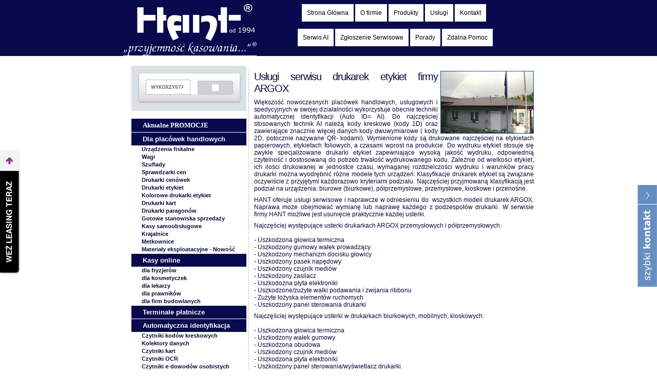

--- FILE ---
content_type: text/html
request_url: https://www.hant.pl/uslugi-serwisu-drukarek-etykiet-argox.html
body_size: 11230
content:
<!DOCTYPE html PUBLIC "-//W3C//DTD XHTML 1.0 Transitional//EN" "http://www.w3.org/TR/xhtml1/DTD/xhtml1-transitional.dtd">
<html xmlns="https://www.w3.org/1999/xhtml">
<link rel="Shortcut icon" href="https://www.hant.pl/foto/hant.ico" />
<head>
<meta name="google-site-verification" content="kvLwInCrJe5azf2AoZoh1G2tjpjL2AVj_YfQ-mcDuM0" />
<META name="y_key" content="53504c99368436b9" />
<meta http-equiv="cache-control" content="no-store, no-cache, must-revalidate">
	<meta http-equiv="cache-control" content="post-check=0, pre-check=0">
	<meta http-equiv="pragma" content="no-cache"><title>HANT-serwis-drukarek etykiet i kodów ARGOX-naprawy, przeglądy, konserwacje</title>
<meta http-equiv="Content-Type" content="text/html; charset=iso-8859-2" />
<meta name="title" content="HANT-serwis-drukarek etykiet i kodów ARGOX-naprawy, przeglądy, konserwacje<meta name="description" content="Serwis drukarek etykiet i kodów kreskowych ARGOX. Naprawa i konfiguracja drukarek etykiet i kodów ARGOX. Naprawa i konfiguracja drukarek termicznych i termotransferowych ARGOX w siedzibie HANT i w miejscu instalacji " />
<meta name="keywords" content="Poznań serwis drukarek etykiet ARGOX, kody kreskowe, czytniki kodów kreskowych, drukarki zebra, serwis drukarek zebra, ARGOX serwis, serwis drukarek ARGOX, honeywell, terminale motorola, czytniki motorola, czytniki datalogic, weryfikaroty kodów, weryfikatory cen, drukarki intermec, drukarki ARGOX, drukarki datamax, oznakowanie magazynu, wydruk etykiet, terminale wózkowe, Naprawa/wymiana czujnika papieru, przerwy, zamknięcia głowicy, wymiana głowicy drukarki, wymiana wałka drukarki etykiet, etykiety termiczne, taśmy termotransferowe, rfid programy do projektowania etykiet, konfiguracja drukarek etykiet ARGOX" />
<meta name=viewport content="width=device-width, initial-scale="1">

<link href="/style.css" rel="stylesheet" type="text/css" />
<script language="javascript" type="text/javascript">
<!--
function change(id){
	identity=document.getElementById(id);
	if(identity.className=='menubox'){
		identity.className='menuboxs';
	}else{
		identity.className='menubox'; 
	}
	return 0;
}
-->
</script>
<SCRIPT LANGUAGE="JavaScript">






<!-- Begin
var expDays = 7; // Liczba dni po których ciasteczko zniknie (pop-up znów się pojawi)

var page = "https://www.hant.pl/FIW.html"; //Link do strony/dokumentu który ma się wyświetlić w pop-upie
var windowprops = "width=300,height=200,location=no,toolbar=no,menubar=no,scrollbars=no,resizable=yes"; //Oczywiście można manipulować wielkością okna zmieniając wartości "width" i "height"

function GetCookie (name) {  
var arg = name + "=";  
var alen = arg.length;  
var clen = document.cookie.length;  
var i = 0;  
while (i < clen) {    
var j = i + alen;    
if (document.cookie.substring(i, j) == arg)      
return getCookieVal (j);    
i = document.cookie.indexOf(" ", i) + 1;    
if (i == 0) break;   
}  
return null;
}
function SetCookie (name, value) {  
var argv = SetCookie.arguments;  
var argc = SetCookie.arguments.length;  
var expires = (argc > 2) ? argv[2] : null;  
var path = (argc > 3) ? argv[3] : null;  
var domain = (argc > 4) ? argv[4] : null;  
var secure = (argc > 5) ? argv[5] : false;  
document.cookie = name + "=" + escape (value) + 
((expires == null) ? "" : ("; expires=" + expires.toGMTString())) + 
((path == null) ? "" : ("; path=" + path)) +  
((domain == null) ? "" : ("; domain=" + domain)) +    
((secure == true) ? "; secure" : "");
}
function DeleteCookie (name) {  
var exp = new Date();  
exp.setTime (exp.getTime() - 1);  
var cval = GetCookie (name);  
document.cookie = name + "=" + cval + "; expires=" + exp.toGMTString();
}
var exp = new Date(); 
exp.setTime(exp.getTime() + (expDays*24*60*60*1000));
function amt(){
var count = GetCookie('count')
if(count == null) {
SetCookie('count','1')
return 1
}
else {
var newcount = parseInt(count) + 1;
DeleteCookie('count')
SetCookie('count',newcount,exp)
return count
   }
}
function getCookieVal(offset) {
var endstr = document.cookie.indexOf (";", offset);
if (endstr == -1)
endstr = document.cookie.length;
return unescape(document.cookie.substring(offset, endstr));
}

function checkCount() {
var count = GetCookie('count');
if (count == null) {
count=1;
SetCookie('count', count, exp);

window.open(page, "", windowprops);

}
else {
count++;
SetCookie('count', count, exp);
   }
}
//  End -->
</script>

<style type="text/css">
  .gsc-control-cse {
    font-family: Verdana, sans-serif;
    border-color: #FAF7F0;
    background-color: #FAF7F0;
  }
  input.gsc-input {
    border-color: #006699;
  }
  input.gsc-search-button {
    border-color: #EFE6CE;
    background-color: #EFE6CE;
  }
  .gsc-tabHeader.gsc-tabhInactive {
    border-color: #B2BDC6;
    background-color: #B2BDC6;
  }
  .gsc-tabHeader.gsc-tabhActive {
    border-color: #8A99A6;
    background-color: #8A99A6;
  }
  .gsc-tabsArea {
    border-color: #8A99A6;
  }
  .gsc-webResult.gsc-result,
  .gsc-results .gsc-imageResult {
    border-color: #FAF7F0;
    background-color: #FAF7F0;
  }
  .gsc-webResult.gsc-result:hover,
  .gsc-imageResult:hover {
    border-color: #006699;
    background-color: #EFE6DE;
  }
  .gs-webResult.gs-result a.gs-title:link,
  .gs-webResult.gs-result a.gs-title:link b,
  .gs-imageResult a.gs-title:link,
  .gs-imageResult a.gs-title:link b {
    color: #0568CD;
  }
  .gs-webResult.gs-result a.gs-title:visited,
  .gs-webResult.gs-result a.gs-title:visited b,
  .gs-imageResult a.gs-title:visited,
  .gs-imageResult a.gs-title:visited b {
    color: #0568CD;
  }
  .gs-webResult.gs-result a.gs-title:hover,
  .gs-webResult.gs-result a.gs-title:hover b,
  .gs-imageResult a.gs-title:hover,
  .gs-imageResult a.gs-title:hover b {
    color: #0568CD;
  }
  .gs-webResult.gs-result a.gs-title:active,
  .gs-webResult.gs-result a.gs-title:active b,
  .gs-imageResult a.gs-title:active,
  .gs-imageResult a.gs-title:active b {
    color: #0568CD;
  }
  .gsc-cursor-page {
    color: #0568CD;
  }
  a.gsc-trailing-more-results:link {
    color: #0568CD;
  }
  .gs-webResult .gs-snippet,
  .gs-imageResult .gs-snippet {
    color: #5F6A73;
  }
  .gs-webResult div.gs-visibleUrl,
  .gs-imageResult div.gs-visibleUrl {
    color: #5F6A73;
  }
  .gs-webResult div.gs-visibleUrl-short {
    color: #5F6A73;
  }
  .gs-webResult div.gs-visibleUrl-short {
    display: none;
  }
  .gs-webResult div.gs-visibleUrl-long {
    display: block;
  }
  .gsc-cursor-box {
    border-color: #FAF7F0;
  }
  .gsc-results .gsc-cursor-box .gsc-cursor-page {
    border-color: #B2BDC6;
    background-color: #FAF7F0;
    color: #0568CD;
  }
  .gsc-results .gsc-cursor-box .gsc-cursor-current-page {
    border-color: #8A99A6;
    background-color: #8A99A6;
    color: #0568CD;
  }
  .gs-promotion {
    border-color: #D2D6DC;
    background-color: #D0D1D4;
  }
  .gs-promotion a.gs-title:link,
  .gs-promotion a.gs-title:link *,
  .gs-promotion .gs-snippet a:link {
    color: #0066CC;
  }
  .gs-promotion a.gs-title:visited,
  .gs-promotion a.gs-title:visited *,
  .gs-promotion .gs-snippet a:visited {
    color: #0066CC;
  }
  .gs-promotion a.gs-title:hover,
  .gs-promotion a.gs-title:hover *,
  .gs-promotion .gs-snippet a:hover {
    color: #0066CC;
  }
  .gs-promotion a.gs-title:active,
  .gs-promotion a.gs-title:active *,
  .gs-promotion .gs-snippet a:active {
    color: #0066CC;
  }
  .gs-promotion .gs-snippet,
  .gs-promotion .gs-title .gs-promotion-title-right,
  .gs-promotion .gs-title .gs-promotion-title-right *  {
    color: #333333;
  }
  .gs-promotion .gs-visibleUrl,
  .gs-promotion .gs-visibleUrl-short {
    color: #5F6A73;
  }
.style3 {
	text-align: justify;
}
.style4 {
	border-width: 0px;
	
	
}
.style6 {
	color: #FFFFFF;
	font-size: xx-small;
	background-color: #ffffff;
}

#box{	
    background: url("https://www.hant.pl/kon.png") no-repeat;
    height: 260px;
    right: -280px;
    padding-left: 39px;
    position: fixed;
    top: 50%;
    width: 280px;
    z-index: 2;
}
 
#box-inside {
	font-size:12px;
	font-family: verdana;
	font-weight:bold;
    background: #FFF;
	border: 1px solid #666;
	border-width: 1px;
    float: left;
    height: 230px;
    overflow: auto;
    width: 268px;
	padding: 5px;
	z-index: 2;
}


#image1{
	background: url("https://www.hant.pl/koperta1.jpg") no-repeat;
	height: 38px;
	width: 60px;
	float: left;
	margin: 5px;
}

#image2{	
	background: url("https://www.hant.pl/telefon1.jpg") no-repeat;
	margin-top:2px;
	height: 61px;
	width: 60px;
	float:left;
	margin: 13px 5px 0px 5px;
}

.contact{
	margin-top:0px;
	text-align:center;
	color:grey;
}

#text{
	margin-top:10px;
	height: 120px;
	width: 167px;
	border: solid grey;
	float:right;
}

#voice{
	background: url("https://www.hant.pl/vlicon.png") no-repeat;
	height: 61px;
	width: 60px;
	float:left;
}


#line{
	background: url("https://www.hant.pl/linia.jpg");
	height:1px;
	width:160px;
	margin-left:95px;
	color:grey;
	margin-top: 25px;
	float: left;
}

#link{
	border-color: rgb(206, 122, 122);
	width:140px;
	float:left;
	margin-left:30px;
	margin-top:20px;
	color:grey;
	text-decoration:none;
	text-align:center;
	border-style:outset;
	border-width:5px;
	background: rgb(225, 225, 241);
	color: rgb(230, 102, 42);
	border-color: rgb(206, 122, 122);
}
/*	
#link:hover{
	color:grey;	
}
*/
#container{
	margin-left:10px;
	height:30%;
	margin-top:5px;
	text-align:center;
	margin-bottom:-10px;
}

#container2{
	margin-left:10px;
	height:30%;
	margin-top:5px;
	text-align:center;
}

#container3{
	margin-left:10px;
	height:30%;
	text-align:center;
}

#mail{
	color:grey;
}
.style7 {
	margin: 10px;
	padding: 5px 6px;
	width: auto;
	background-color: #FFFFFF;
	text-align: left;
	margin-right: 3px;
}
.style8 {
	color: #FF0000;
}
.style9 {
	font-size: 8pt;
	background-color: #070838;
}
.auto-style1 {
	color: #000000;
}
.auto-style8 {
	width: 196px;
	float: left;
	margin-top: auto;
	clear: both;
	background-color: #FFFFFF;
}
.auto-style9 {
	width: 800px;
	margin-left: auto;
	margin-right: auto;
	background-color: #090A4D;
	margin-top: 9px;
}
.auto-style10 {
	font-weight: normal;
}
.auto-style11 {
	background-position: 5px;
	font-weight: bold;
	color: #FFFFFF;
	display: block;
	padding: 5px 0px 5px 22px;
	text-decoration: none;
	list-style-type: none;
	list-style: none;
	border-top: 1px solid #FFFFFF;
	font-size: 13px;
	background-color: #090A4D;
	font-family: Verdana;
}
.auto-style13 {
	color: #FFFFFF;
	background-color: #090A4D;
}
</style>

<meta http-equiv="Content-Type" content="text/html; charset=iso-8859-2" />


<script type="text/javascript" src="https://www.hant.pl/jquery-1.10.2.js"></script>
  <script type="text/javascript" >$(window).load(function() {
      
     var $box = $("#box");
     var $szerokosc = $box.width();
 
      $box.bind('mouseenter', function() {
        $(this).stop().animate({right: "0px"}, 1000 );
      });
 
      $box.bind('mouseleave', function() {
        $(this).stop().animate({right: -$szerokosc}, 1000 );
      });
    }); </script> 

<!-- Global site tag (gtag.js) - Google Analytics -->
<script async src="https://www.googletagmanager.com/gtag/js?id=G-07WF5L4K6P"></script>
<script>
  window.dataLayer = window.dataLayer || [];
  function gtag(){dataLayer.push(arguments);}
  gtag('js', new Date());

  gtag('config', 'G-07WF5L4K6P');
</script>

</head>

<script src="https://rep.leaselink.pl/plugin/2dee20.js"></script>


<body>

<div class="header" align="center">
	<div class="header_top" style="height: auto; width: max; background-color: #090A4D;">
  <div class="header_interior" style="height: auto; outline-color: #070838; background-color: #070838;">
	<p align="left"><a target="_self" title=" Poznań -Kasy fiskalne, drukarki fiskalne, komputery, programy dla firm " href="https://www.hant.pl"><font color="#070838">
	
	<img src="/images/logo_hant.jpg" alt="" style="border-top-color: #330066; background-color: #090A4D;" border="0" width="260px" height="100"/></font></a></div>
<div class="scrollmenu" style="width: auto; height: auto; background-color: #090A4D; margin-left: auto;">
  	
  			<a href="https://www.hant.pl">
    Strona Główna</a>
		<a href="https://www.hant.pl/o-firmie.html">O firmie</a>
	
	 <a href="https://www.hant.pl/produkty.html">Produkty</a>&nbsp;<a href="https://www.hant.pl/uslugi.html">Usługi</a>	 <a href="https://www.hant.pl/kontakt.html">Kontakt</a>  &nbsp;<br /><br />
	 

	  
	
	 
	  <a target="_self" title="Serwis urządzeń AI" href="https://www.hant.pl/uslugi-serwisu-urzadzen-ai.html" >Serwis AI</a>&nbsp;<a target="_self" title="Formularz Zgłoszenia Serwisowego" href="http://www.hant.pl/include/porady/zgloszenie-serwisowe-hant.pdf" >Zgłoszenie Serwisowe</a>&nbsp;<a href="https://www.hant.pl//porady.html" >Porady</a>&nbsp;<a href="https://www.hant.pl/pliki/HANT-zdalna%20pomoc-TeamV15.exe" >Zdalna Pomoc</a><br />
	  &nbsp;
		</div>
</div>
<div class="content_body">
  <div class="auto-style9">
    <div class="auto-style8">
      <div class="style7">
      <ul class="markermenu">
		  
<!-- Place this tag where you want the +1 button to render. -->


<!-- Place this tag after the last +1 button tag. -->

<!-- 	<div id="cse-search-form" style="width: 100%;">Loading</div>--> 
	<script>
  (function() {
    var cx = '015912267395776564155:lf4pvpd5kzm';
    var gcse = document.createElement('script');
    gcse.type = 'text/javascript';
    gcse.async = true;
    gcse.src = 'https://cse.google.com/cse.js?cx=' + cx;
    var s = document.getElementsByTagName('script')[0];
    s.parentNode.insertBefore(gcse, s);
  })();
</script>
<gcse:search></gcse:search>
        </ul>

		  <p>&nbsp;</p>
		  <ul class="markermenu">
		


		



		
					 


		









			  <li class="auto-style11">
			  <a href="https://www.hant.pl/aktualne-promocje/aktualne-promocje.html">
			  <span class="auto-style13">Aktualne PROMOCJE</span></a></li>

          <li class="markermenu2">
			<a href="https://www.hant.pl/dla-placowek-handlowych/dla-placowek-handlowych.html">Dla placówek handlowych</a></li>
		  <li class="submarker">
		  	<a style="cursor:hand; color:#070838;" onclick="change('fiskalne')">Urządzenia fiskalne</a><br />
				<div id="fiskalne" class="menubox">
				
				<b>Kasy fiskalne <br>
				on-line - <span class="style8">NOWOŚĆ</span></b><br />
				<a href="https://www.hant.pl/kasy-fiskalne-on-line/elzab-on-line.html" target="_self" title="Kasy fiskalne Elzab on-line">Elzab</a><br />
				<a href="https://www.hant.pl/kasy-fiskalne-on-line/posnet-on-line.html" target="_self" title="Kasy fiskalne FAWAG on-line">FAWAG</a><br />
				<a href="https://www.hant.pl/kasy-fiskalne-on-line/novitus-on-line.html" target="_self" title="Kasy fiskalne Novitus on-line">Novitus</a><br />
				<a href="https://www.hant.pl/kasy-fiskalne-on-line/posnet-on-line.html" target="_self" title="Kasy fiskalne Posnet on-line">Posnet</a><br />

				<b>Drukarki fiskalne <br>
				on-line - <span class="style8">NOWOŚĆ</span></b><br />
				<a href="https://www.hant.pl/drukarki-fiskalne-online/elzab-online.html" target="_self" title="Kasy fiskalne Elzab on-line">Elzab</a><br />
				<a href="https://www.hant.pl/drukarki-fiskalne-online/fawag-online.html" target="_self" title="Kasy fiskalne Fawag on-line">Fawag</a><br />
				<a href="https://www.hant.pl/drukarki-fiskalne-online/novitus-online.html" target="_self" title="Kasy fiskalne Novitus on-line">Novitus</a><br />
				<a href="https://www.hant.pl/drukarki-fiskalne-online/posnet-online.html" target="_self" title="Kasy fiskalne Posnet on-line">Posnet</a><br />


				<b>Kasy fiskalne</b><br />
				<a href="https://www.hant.pl/kasy-fiskalne/aclas.html" target="_self" title="Kasy fiskalne Aclas">Aclas</a><br />
				<a href="https://www.hant.pl/kasy-fiskalne/datecs.html" target="_self" title="Kasy fiskalne Datecs">Datecs</a><br />
				<a href="https://www.hant.pl/kasy-fiskalne/elcom.html" target="_self" title="Kasy fiskalne Elcom">Elcom</a><br />
				<a href="https://www.hant.pl/kasy-fiskalne/elzab.html" target="_self" title="Kasy fiskalne Elzab">Elzab</a><br />
				<a href="https://www.hant.pl/kasy-fiskalne/emar.html" target="_self" title="Kasy fiskalne Emar">Emar</a><br />
				<a href="https://www.hant.pl/kasy-fiskalne/fasy.html" target="_self" title="Kasy fiskalne Fasy">Fasy</a><br />
				<a href="https://www.hant.pl/kasy-fiskalne/fawag.html" target="_self" title="Kasy fiskalne FAWAG">FAWAG</a><br />
				<a href="https://www.hant.pl/kasy-fiskalne/innova.html" target="_self" title="Kasy fiskalne Innova">Innova</a><br />
				<a href="https://www.hant.pl/kasy-fiskalne/novitus.html" target="_self" title="Kasy fiskalne Novitus">Novitus</a><br />
				<a href="https://www.hant.pl/kasy-fiskalne/posnet.html" target="_self" title="Kasy fiskalne Posnet">Posnet</a><br />
				<a href="https://www.hant.pl/kasy-fiskalne/sharp.html" target="_self" title="Kasy fiskalne Sharp">Sharp</a><br />
				<a href="https://www.hant.pl/kasy-fiskalne/specjalistyczne/specjalistyczne.html">Kasy do zabudowy</a><br />
				
				<b>Drukarki fiskalne</b><br />
				<a href="https://www.hant.pl/drukarki-fiskalne/datecs.html" target="_self" title="Drukarki fiskalne Datecs">Datecs</a><br />
				<a href="https://www.hant.pl/drukarki-fiskalne/elzab.html" target="_self" title="Drukarki fiskalne Elzab">Elzab</a><br />
				<a href="https://www.hant.pl/drukarki-fiskalne/emar.html" target="_self" title="Drukarki fiskalne Emar">Emar</a><br />
				<a href="https://www.hant.pl/drukarki-fiskalne/fasy.html" target="_self" title="Drukarki fiskalne Fasy">Fasy</a><br />
				<a href="https://www.hant.pl/drukarki-fiskalne/innova.html" target="_self" title="Drukarki fiskalne Innova">Innova</a><br />
				<a href="https://www.hant.pl/drukarki-fiskalne/novitus.html" target="_self" title="Drukarki fiskalne Novitus">Novitus</a><br />
				<a href="https://www.hant.pl/drukarki-fiskalne/posnet.html" target="_self" title="Drukarki fiskalne Posnet">Posnet</a><br />
				<a href="https://www.hant.pl/drukarki-fiskalne/torell.html" target="_self" title="Drukarki fiskalne Torell">Torell</a><br />
				
				<b>Terminale fiskalne</b><br />
				<a href="https://www.hant.pl/terminale-fiskalne/posnet.html" target="_self" title="Terminale fiskalne Posnet">Posnet</a><br />
				</font><br />
				
				<a href="https://www.hant.pl/kopia-elektroniczna/kopia-elektr.html">Urządzenia z kopią elektroniczną</a><br /><br />
				
				<a href="https://www.hant.pl/kasy-wirtualne/kasy-wirtualne.html">Kasy wirtualne</a><br />

			<br />
				</div>
		  	<a style="cursor:hand; color:#070838;" onclick="change('wagi')">Wagi</a><br />
				<div id="wagi" class="test">
				<a href="https://www.hant.pl/wagi/aclas.html" target="_self" title="Wagi Aclas">Aclas</a><br />
				<a href="https://www.hant.pl/wagi/bizerba.html" target="_self" title="Wagi Bizerba">Bizerba</a><br />
				<a href="https://www.hant.pl/wagi/cas.html" target="_self" title="Wagi Cas">Cas</a><br />
				<a href="https://www.hant.pl/wagi/dataprocess.html" target="_self" title="Wagi Dataprocess">Dataprocess</a><br />
				<a href="https://www.hant.pl/wagi/dibal.html" target="_self" title="Wagi Dibal">Dibal</a><br />
				<a href="https://www.hant.pl/wagi/digi.html" target="_self" title="Wagi Digi">Digi</a><br />
				<a href="https://www.hant.pl/wagi/elzab.html" target="_self" title="Wagi Elzab">Elzab</a><br />
				<a href="https://www.hant.pl/wagi/fawag.html" target="_self" title="Wagi FAWAG">FAWAG</a><br />
				<a href="https://www.hant.pl/wagi/libra.html" target="_self" title="Wagi Libra">Libra</a><br />
				<a href="https://www.hant.pl/wagi/medesa.html" target="_self" title="Wagi Medesa">Medesa</a><br />
				<a href="https://www.hant.pl/wagi/t-scale.html" target="_self" title="Wagi T-Scale">T-Scale</a><br />

				
				
				
				
				
				</div>
			<a style="cursor:hand; color:#070838;" onclick="change('szuflady')">Szuflady</a><br />
				<div id="szuflady" class="menubox">
				<a href="https://www.hant.pl/szuflady/aclas.html" target="_self" title="Szuflady Aclas">Aclas</a><br />
				<a href="https://www.hant.pl/szuflady/elzab.html" target="_self" title="Szuflady Elzab">Elzab</a><br />
				<a href="https://www.hant.pl/szuflady/novitus.html" target="_self" title="Szuflady Novitus">Novitus</a><br />
				<a href="https://www.hant.pl/szuflady/sharp.html" target="_self" title="Szuflady Sharp">Sharp</a><br />
				<a href="https://www.hant.pl/szuflady/bsm.html" target="_self" title="Szuflady BSM">BSM</a><br />
				
				</div>
		  	
			
			
				<a style="cursor:hand; color:#070838;" onclick="change('sprawdzarki_cen')">Sprawdzarki cen</a><br />
				<div id="sprawdzarki_cen" class="menubox">
				<a href="https://www.hant.pl/sprawdzarki-cen/elzab.html" target="_self" title="Sprawdzarki cen Elzab">Elzab</a><br />
				<a href="https://www.hant.pl/sprawdzarki-cen/motorola.html" target="_self" title="Sprawdzarki cen Motorola">Motorola</a><br />				<a href="https://www.hant.pl/sprawdzarki-cen/motorola.html" target="_self" title="Sprawdzarki cen Motorola">Motorola</a><br />
				<a href="https://www.hant.pl/sprawdzarki-cen/newland.html" target="_self" title="Sprawdzarki cen Newland">Newland</a><br />				<a href="https://www.hant.pl/sprawdzarki-cen/motorola.html" target="_self" title="Sprawdzarki cen Motorola">Motorola</a><br />
				<a href="https://www.hant.pl/sprawdzarki-cen/scantech.html" target="_self" title="Sprawdzarki cen Scantech">Scantech</a><br />
				<a href="https://www.hant.pl/sprawdzarki-cen/zebra.html" target="_self" title="Sprawdzarki cen Zebra">Zebra</a><br />

				</div>
				<a style="cursor:hand; color:#070838;" onclick="change('drukarki-cenowek')">Drukarki cenówek</a><br />
				<div id="drukarki-cenowek" class="menubox">
				<a href="https://www.hant.pl/drukarki-cenowek/datacardgroup.html" target="_self" title="Drukarki cenowek Datacardgroup">Datacard Group</a><br />
				<a href="https://www.hant.pl/drukarki-cenowek/evolis.html" target="_self" title="Drukarki cenowek Evolis">Evolis</a><br />
				<a href="https://www.hant.pl/drukarki-cenowek/magicard.html" target="_self" title="Drukarki cenowek Magicard">Magicard</a><br />
				<a href="https://www.hant.pl/drukarki-cenowek/zebra.html" target="_self" title="Drukarki cenowek Zebra">Zebra</a><br />
				</div>
				<a style="cursor:hand; color:#070838;" onclick="change('drukarki-etykiet')">Drukarki etykiet</a><br />
				<div id="drukarki-etykiet" class="menubox" color="white">
				
				<a href="https://www.hant.pl/drukarki-etykiet/argox.html" target="_self" title="Drukarki etykiet Argox" style color="white";/>Argox</a><br />
				<a href="https://www.hant.pl/drukarki-etykiet/bixolon.html" target="_self" title="Drukarki etykiet Bixolon">Bixolon</a><br />
				<a href="https://www.hant.pl/drukarki-etykiet/brother.html" target="_self" title="Drukarki etykiet Brother">Brother</a><br />
				<a href="https://www.hant.pl/drukarki-etykiet/citizen.html" target="_self" title="Drukarki etykiet Citizen">Citizen</a><br />
				<a href="https://www.hant.pl/drukarki-etykiet/drukarki-etykiet-custom.html" target="_self" title="Drukarki etykiet Custom">Custom</a><br />
				<a href="https://www.hant.pl/drukarki-etykiet/elzab.html" target="_self" title="Drukarki etykiet Elzab">Elzab</a><br />
				<a href="https://www.hant.pl/drukarki-etykiet/godex.html" target="_self" title="Drukarki etykiet Godex">Godex</a><br />
				<a href="https://www.hant.pl/drukarki-etykiet/honeywell.html" target="_self" title="Drukarki etykiet Honeywell">Honeywell</a><br />
				<a href="https://www.hant.pl/drukarki-etykiet/intermec.html" target="_self" title="Drukarki etykiet Intermec">Intermec</a><br />
				<a href="https://www.hant.pl/drukarki-etykiet/sato.html" target="_self" title="Drukarki etykiet Sato">Sato</a><br />
				<a href="https://www.hant.pl/drukarki-etykiet/toshiba.html" target="_self" title="Drukarki etykiet Toshiba">Toshiba</a><br />
				<a href="https://www.hant.pl/drukarki-etykiet/tsc.html" target="_self" title="Drukarki etykiet TSC">TSC</a><br />
				<a href="https://www.hant.pl/drukarki-etykiet/zebra.html" target="_self" title="Drukarki etykiet Zebra">Zebra</a><br />
				<a href="https://www.hant.pl/aktualnosci/drukarka-na-czas-naprawy.html" target="_self" title="Wynajem drukarek">Wynajem drukarek</a><br />
				<a href="https://www.hant.pl/drukarki-etykiet-akcesoria/akcesoria-drukarek-etykiet.html" target="_self" title="Drukarki etykiet- akcesoria" >Drukarki etykiet-akcesoria</a><br />
				</div>
				
				<a style="cursor:hand; color:#070838;" onclick="change('drukarki-etykiet-kolorowe')">Kolorowe drukarki etykiet</a><br />
				<div id="drukarki-etykiet-kolorowe" class="menubox">
				<a href="https://www.hant.pl/drukarki-etykiet-kolorowe/epson.html" target="_self" title="Kolorowe drukarki etykiet Epson">Epson</a><br />
				</div>

				<a style="cursor:hand; color:#070838;" onclick="change('drukarki-kart')">Drukarki kart</a><br />
				<div id="drukarki-kart" class="menubox">
				<a href="https://www.hant.pl/drukarki-kart/datacardgroup.html" target="_self" title="Drukarki kart Datacardgroup">Datacard Group</a><br />
				<a href="https://www.hant.pl/drukarki-kart/evolis.html" target="_self" title="Drukarki kart Evolis">Evolis</a><br />
				<a href="https://www.hant.pl/drukarki-kart/zebra.html" target="_self" title="Drukarki kart Zebra">Zebra</a><br />
				</div>
				
<a style="cursor:hand; color:#070838;" onclick="change('drukarki-paragonów')">Drukarki paragonów</a><br />
				<div id="drukarki-paragonów" class="menubox">
				<a href="https://www.hant.pl/drukarki-paragonow/bixolon.html" target="_self" title="Drukarki paragonów Bixolon">Bixolon</a><br />
				<a href="https://www.hant.pl/drukarki-paragonow/citizen.html" target="_self" title="Drukarki paragonów Citizen">Citizen</a><br />
				<a href="https://www.hant.pl/drukarki-paragonow/drukarki-paragonow-custom.html" target="_self" title="Drukarki paragonów Custom">Custom</a><br />
				<a href="https://www.hant.pl/drukarki-paragonow/datecs.html" target="_self" title="Drukarki paragonów Datecs">Datecs</a><br />
				<a href="https://www.hant.pl/drukarki-paragonow/elzab.html" target="_self" title="Drukarki paragonów Elzab">Elzab</a><br />
				<a href="https://www.hant.pl/drukarki-paragonow/epson.html" target="_self" title="Drukarki paragonów Epson">Epson</a><br />
				<a href="https://www.hant.pl/drukarki-paragonow/novitus.html" target="_self" title="Drukarki paragonów Novitus">Novitus</a><br />
				<a href="https://www.hant.pl/drukarki-paragonow/senor.html" target="_self" title="Drukarki paragonów Senor">Senor</a><br />
				<a href="https://www.hant.pl/drukarki-paragonow/sunso.html" target="_self" title="Drukarki paragonów Sunso">Sunso</a><br />
				</div>

    <a style="cursor:hand; color:#070838;" onclick="change('Gotowe_stanowiska_sprzedazy')">Gotowe stanowiska sprzedaży</a><br />
				<div id="Gotowe_stanowiska_sprzedazy" class="menubox">
				<a href="https://www.hant.pl/zestawy/detal.html" target="_self" title="Zestaw do sprzedaży detalicznej">Detal</a><br />
				<a href="https://www.hant.pl/zestawy/hurtownie.html" target="_self" title="Zestaw do sprzedaży hurtowej">Hurtownie</a><br />
				<a href="https://www.hant.pl/zestawy/gastronomia.html" target="_self" title="Zestaw dla restauracji">Gastronomia</a><br />
				</div>
				
				<a style="cursor:hand; color:#070838;" onclick="change('kasy samoobsługowe')">Kasy samoobsługowe</a><br />
				<div id="kasy samoobsługowe" class="menubox">
				<a href="https://www.hant.pl/kasy-samoobslugowe/kasy-samoobslugowe-bizerba.html" target="_self" title="Kasy samoobsługowe Bizerba">Bizerba</a><br />
				</div>
				
				<a style="cursor:hand; color:#070838;" onclick="change('krajalnice')">Krajalnice</a><br />
				<div id="krajalnice" class="menubox">
				<a href="https://www.hant.pl/krajalnice/krajalnice-bizerba.html" target="_self" title="Krajalnice Bizerba">Bizerba</a><br />
				<a href="https://www.hant.pl/krajalnice/krajalnice-celme.html" target="_self" title="Krajalnice CELME">CELME</a><br />
				</div>

				<a style="cursor:hand; color:#070838;" onclick="change('metkownice')">Metkownice</a><br />
				<div id="metkownice" class="menubox">
				<a href="https://www.hant.pl/metkownice/blitz.html" target="_self" title="Metkownice Blitz">Blitz</a><br />
				<a href="https://www.hant.pl/metkownice/mx.html" target="_self" title="Metkownice MX">MX</a><br />
				<a href="https://www.hant.pl/metkownice/sato.html" target="_self" title="Metkownice Sato">Sato</a><br />
				</div>

				<a style="cursor:hand; color:#070838;" onclick="change('eksploatacja')">Materiały eksploatacyjne - 
			<font color="#FF0000">Nowość</font></a><br />
				<div id="eksploatacja" class="menubox">
				<a target="_self" title="materiały eksploatacyjne" href="https://www.hant.pl/eksploatacja.html">do kas i drukarek</a><br />
				</div>


         
			<li class="markermenu2"><a href="https://www.hant.pl/aktualnosci/kasy-on-line.html" class="auto-style1">Kasy online</li>
			<li class="submarker">			<a href="https://www.hant.pl/nowi-podatnicy-lipiec-2021/kasy-online-dla-fryzjerow.html">dla fryzjerów</a><br />
			<a href="https://www.hant.pl/nowi-podatnicy-lipiec-2021/kasy-online-dla-kosmetyczek.html">dla kosmetyczek</a><br />
			<a href="https://www.hant.pl/nowi-podatnicy-lipiec-2021/kasy-online-dla-lekarzy.html">dla lekarzy</a><br />
			<a href="https://www.hant.pl/nowi-podatnicy-lipiec-2021/kasy-online-dla-prawnikow.html"> dla prawników</a><br />
<a href="https://www.hant.pl/nowi-podatnicy-lipiec-2021/kasy-online-dla-firm-budowlanych.html">dla firm budowlanych</a><br />
		  </li>
					
					  <li class="markermenu2">
			<a href="https://www.hant.pl/platnosci-elektroniczne/wynajem-terminala-kart-platniczych.html" class="auto-style1">
			Terminale płatnicze</a></li>

    
  </li>
   <li class="markermenu2">
			<a href="https://www.hant.pl/dla-placowek-handlowych/dla-placowek-handlowych.html">Automatyczna identyfikacja</a></li>
		  <li class="submarker">

<a style="cursor:hand; color:#070838;" onclick="change('czytniki')">Czytniki kodów kreskowych</a><br />
				<div id="czytniki" class="menubox">
				<a href="https://www.hant.pl/czytniki/aclas.html" target="_self" title="Czytniki Aclas">Aclas</a><br />
				<a href="https://www.hant.pl/czytniki/birch.html" target="_self" title="Czytniki Birch">Birch</a><br />
				<a href="https://www.hant.pl/czytniki/cipherlab.html" target="_self" title="Czytniki CipherLab">CipherLab</a><br />
				<a href="https://www.hant.pl/czytniki/code.html" target="_self" title="Czytniki Code">Code</a><br />
				<a href="https://www.hant.pl/czytniki/custom.html" target="_self" title="Czytniki Custom">Custom</a><br />
				<a href="https://www.hant.pl/czytniki/datalogic.html" target="_self" title="Czytniki Datalogic">Datalogic</a><br />
				<a href="https://www.hant.pl/czytniki/fawagscan.html" target="_self" title="Czytniki FAWAGscan">FAWAGscan</a><br />
				<a href="https://www.hant.pl/czytniki/honeywell.html" target="_self" title="Czytniki Honeywell">Honeywell</a><br />
				<a href="https://www.hant.pl/czytniki/intermec.html" target="_self" title="Czytniki Honeywell">Intermec</a><br />
				<a href="https://www.hant.pl/czytniki/motorola.html" target="_self" title="Czytniki Motorola">Motorola</a><br />
				<a href="https://www.hant.pl/czytniki/newland.html" target="_self" title="Czytniki Newland">Newland</a><br />
				<a href="https://www.hant.pl/czytniki/zebex.html" target="_self" title="Czytniki Zebex">Zebex</a><br />
				<a href="https://www.hant.pl/czytniki/zebra.html" target="_self" title="Czytniki Zebra">Zebra</a><br />
				</div>
		
<a style="cursor:hand; color:#070838;" onclick="change('kolektory-danych')">Kolektory danych</a><br />
				<div id="kolektory-danych" class="menubox">
				<a href="https://www.hant.pl/kolektory-danych/argox.html" target="_self" title="Kolektory danych Argox">Argox</a><br />
				<a href="https://www.hant.pl/kolektory-danych/cipherlab.html" target="_self" title="Kolektory danych CipherLab">CipherLab</a><br />
				<a href="https://www.hant.pl/kolektory-danych/custom.html" target="_self" title="Kolektory danych Custom">Custom</a><br />
				<a href="https://www.hant.pl/kolektory-danych/datalogic.html" target="_self" title="Kolektory danych Datalogic">Datalogic</a><br />
				<a href="https://www.hant.pl/kolektory-danych/getac.html" target="_self" title="Kolektory danych Getac">Getac</a><br />
				<a href="https://www.hant.pl/kolektory-danych/honeywell.html" target="_self" title="Kolektory danych Honeywell">Honeywell</a><br />
				<a href="https://www.hant.pl/kolektory-danych/motorola.html" target="_self" title="Kolektory danych Motorola">Motorola</a><br />
				<a href="https://www.hant.pl/kolektory-danych/newland.html" target="_self" title="Kolektory danych Newland">Newland</a><br />
				<a href="https://www.hant.pl/kolektory-danych/unitech.html" target="_self" title="Kolektory danych Unitech">Unitech</a><br />
				<a href="https://www.hant.pl/kolektory-danych/urovo.html" target="_self" title="Kolektory danych Urovo">Urovo</a><br />
				<a href="https://www.hant.pl/kolektory-danych/zebex.html" target="_self" title="Kolektory danych Zebex">Zebex</a><br />
				<a href="https://www.hant.pl/kolektory-danych/zebra.html" target="_self" title="Kolektory danych Zebra">Zebra</a><br />
				</div>		
		
        <a style="cursor:hand; color:#070838;" onclick="change('czytniki-kart')">Czytniki kart</a><br />
				<div id="czytniki-kart" class="menubox">
				<a href="https://www.hant.pl/czytniki-kart/custom.html" target="_self" title="czytniki_kart Custom">Custom</a><br />
				<a href="https://www.hant.pl/czytniki-kart/omnikey.html" target="_self" title="czytniki_kart Omnikey">Omnikey</a><br />
				<a href="https://www.hant.pl/czytniki-kart/prehkeytec.html" target="_self" title="czytniki_kart Preh Key Tec">Preh Key Tec</a><br />
				</div>
				
				<a style="cursor:hand; color:#070838;" onclick="change('czytniki-ocr')">Czytniki OCR</a><br />
				<div id="czytniki-ocr" class="menubox">
				<a href="https://www.hant.pl/czytniki-ocr/arh.html" target="_self" title="czytniki-ocr-arh">ARH</a><br />
				<a href="https://www.hant.pl/czytniki-ocr/elyctis.html" target="_self" title="czytniki-ocr-elyctis">Elyctis</a><br />
				<a href="https://www.hant.pl/czytniki-ocr/prehkeytec.html" target="_self" title="czytniki-ocr-PrehKeyTec">PrehKeyTec</a><br />
				</div>
				
				<a style="cursor:hand; color:#070838;" onclick="change('czytniki-e-dowodow-osobistych')">Czytniki e-dowodów osobistych</a><br />
				<div id="czytniki-e-dowodow-osobistych" class="menubox">
				<a href="https://www.hant.pl/czytniki-e-dowodow/czytniki-e-dowodow-cloud.html" target="_self" title="czytniki-e-dowodow-cloud">Cloud</a><br />
				<a href="https://www.hant.pl/czytniki-e-dowodow/czytniki-e-dowodow-reiner.html" target="_self" title="czytniki-e-dowodow-reiner">Reiner</a><br />

				</div>
				
				
				<a style="cursor:hand; color:#070838;" onclick="change('czytniki-omr')">Czytniki OMR</a><br />
				<div id="czytniki-omr" class="menubox">
				<a href="https://www.hant.pl/czytniki-omr/chatsworth-data-corporation.html" target="_self" title="Chatsworth-Data-Corporation">CDC</a><br />
				<a href="https://www.hant.pl/czytniki-omr/datawin.html" target="_self" title="czytniki-omr-Datawin">Datawin</a><br />
				<a href="https://www.hant.pl/czytniki-omr/sekonic.html" target="_self" title="czytniki-omr-Sekonic">Sekonic</a><br />
				</div>

				<a style="cursor:hand; color:#070838;" onclick="change('czytniki-RFID')">Czytniki RFID</a><br />
				<div id="czytniki-RFID" class="menubox">
				<a href="https://www.hant.pl/czytniki-rfid/cipherlab.html" target="_self" title="czytniki_RFID Cipherlab">Cipherlab</a><br />
				<a href="https://www.hant.pl/czytniki-rfid/motorola.html" target="_self" title="czytniki_RFID Motorola">Motorola</a><br />
				<a href="https://www.hant.pl/czytniki-rfid/prehkeytec.html" target="_self" title="czytniki_RFID Preh Key Tec">Preh Key Tec</a><br />
				<a href="https://www.hant.pl/czytniki-rfid/urovo.html" target="_self" title="czytniki_RFID Urovo">Urovo</a><br />
				<a href="https://www.hant.pl/czytniki-rfid/zebra.html" target="_self" title="czytniki_RFID Zebra">Zebra</a><br />
				</div>
   				<a style="cursor:hand; color:#070838;" onclick="change('kontrola_dostepu')">Kontrola dostępu</a><br />
				<div id="kontrola_dostepu" class="menubox">
				Legitymacje szkolne<br>
				<a href="https://www.hant.pl/komputery/kontrola-dostepu/legitymacje-szkolne.html">Legitymacje szkolne</a><br />

				Kontrola dostępu osób<br>
				<a href="https://www.hant.pl/czytniki-rfid/motorola.html">Zebra/Motorola-Karty zbliżeniowe</a><br />
				<a href="https://www.hant.pl/czytniki-rfid/prehkeytec.html">Preh Key Tec- Karty zbliżeniowe</a><br />
				Kontrola dostępu pojazdów<br>
				<a href="https://www.hant.pl/komputery/kontrola-dostepu/pojazdy.html">Identyfikacja tablic rejestracyjnych</a><br>
				<a href="https://www.hant.pl/komputery/kontrola-dostepu/rfid-identyfikacja-pojazdow.html">	Odczyt RFID</a><br />
                </div>
    	  	
    	  	<a target="_self" title="Czytniki tablic rejestracyjnych" href="https://www.hant.pl/komputery/kontrola-dostepu/pojazdy.html">Czytniki tablic rejestracyjnych-NOWOŚĆ</a>
		  	
	
<li class="markermenu2">Sprzęt lotniskowy</li>
			<li class="submarker">
		  	<a target="_self" title="Drukarki kart pokłądowych"href="https://www.hant.pl/drukarki-na-lotniska/custom.html">Drukarki kart pokładowych</a><br />
		  	<a target="_self" title="Drukarki przywieszek bagażowych" href="https://www.hant.pl/drukarki-na-lotniska/custom.html">Drukarki przywieszek bagażowych</a><br />
		  	<a target="_self" title="Czytniki dokumentów" href="https://www.hant.pl/czytniki-dokumentow-na-lotniska/czytniki-dokumentow.html">Czytniki dokumentów</a><br />



	  	<li class="markermenu2">Sprzęt komputerowy</li>
			<li class="submarker">
		  	<a target="_self" title="Zestawy komputerowe"href="https://www.hant.pl/komputery/zestawy-komputerowe.html">Zestawy komputerowe</a><br />
		  	<a target="_self" title="Notebooki" href="http://www.hant.pl/komputery/notebooki.html">Notebooki</a><br />
	  		<a target="_self" title="Czytniki e-booków"href="https://www.hant.pl/komputery/e-booki/e-booki.html" >Czytniki e-booków</a><br />
		  	<a target="_self" title="Monitory LCD" href="https://www.hant.pl/komputery/monitory-lcd.html">Monitory LCD</a><br />
		
   	<a style="cursor:hand; color:#070838;" onclick="change('monitory_dotykowe')">Monitory dotykowe</a><br />
				<div id="monitory_dotykowe" class="menubox">
				<a href="https://www.hant.pl/komputery/monitory-dotykowe/elo.html" target="_self" title="Monitory dotykowe ELO">ELO</a><br />
				<a href="https://www.hant.pl/komputery/monitory-dotykowe/iiyama.html" target="_self" title="Monitory dotykowe iiyama">iiyama</a><br/>
				<a href="https://www.hant.pl/komputery/monitory-dotykowe/preh-keytec.html" target="_self" title="Monitory dotykowe Preh KeyTec">Preh KeyTec</a><br />
				<a href="https://www.hant.pl/komputery/monitory-dotykowe/fec.html" target="_self" title="Monitory dotykowe FEC">FEC</a><br />
				<a href="https://www.hant.pl/komputery/monitory-dotykowe-specjalizowane.html" target="_self" title="Monitory dotykowe do zastosowań specjalnych">Monitory dotykowe specjalizowane</a><br />


				</div>

		  	<a href="https://www.hant.pl/monitoring.html" target="_self" title="Monitoring">Monitoring</a><br />
		  	<a href="https://www.hant.pl/tunery/tunery-dvb-t.html" target="_self" title="Tunery, dekodery DVB-T">Tunery, dekodery DVB-T</a><br />
		  	<a href="https://www.hant.pl/tunery/tunery-dvb-t2.html" target="_self" title="Tunery, dekodery DVB-T2 HEVC">Tunery, dekodery DVB-T2/HEVC</a><br />
		  	<a href="https://www.hant.pl/komputery/oprogramowanie.html" target="_self" title="Oprogramowanie">Oprogramowanie</a><br />

 	<a style="cursor:hand; color:#070838;" onclick="change('tablety_medyczne')">Tablety medyczne</a><br />
				<div id="tablety_medyczne" class="menubox">
				<a href="https://www.hant.pl/tablety-medyczne/advantech.html" target="_self" title="Tablety Medyczne Advantech">Advantech</a><br />
				<a href="https://www.hant.pl/tablety-medyczne/arbor.html" target="_self" title="Tablety Medyczne Arbor">Arbor</a><br />
				<a href="https://www.hant.pl/tablety-medyczne/motion-computing.html" target="_self" title="Tablety Medyczne Motion Computing">Motion Computing</a><br />
				<a href="https://www.hant.pl/tablety-medyczne/newland.html" target="_self" title="Tablety Medyczne Newland">Newland</a><br />
				<a href="https://www.hant.pl/tablety-medyczne/panasonic.html" target="_self" title="Tablety Medyczne Panasonic">Panasonic</a><br />
				<a href="https://www.hant.pl/tablety-medyczne/twinhead.html" target="_self" title="Tablety Medyczne Twinhead">Twinhead</a><br />
				<a href="https://www.hant.pl/tablety-medyczne/zebra.html" target="_self" title="Tablety Medyczne Zebra">Zebra</a><br />
				</div>
		   	<a style="cursor:hand; color:#070838;" onclick="change('tablety_przemysłowe')">Tablety przemysłowe</a><br />
				<div id="tablety_przemysłowe" class="menubox">
				<a href="https://www.hant.pl/tablety-przemyslowe/arbor.html" target="_self" title="Tablety przemysłowe Arbor">Arbor</a><br />
				<a href="https://www.hant.pl/tablety-przemyslowe/advantech.html" target="_self" title="Tablety przemysłowe Advantech">Advantech</a><br />
				<a href="https://www.hant.pl/tablety-przemyslowe/datalogic.html" target="_self" title="Tablety przemysłowe Datalogic">Datalogic</a><br />
				<a href="https://www.hant.pl/tablety-przemyslowe/dlog.html" target="_self" title="Tablety przemysłowe Dlog">Dlog</a><br />
				<a href="https://www.hant.pl/tablety-przemyslowe/durabook.html" target="_self" title="Tablety przemysłowe Durabook">Durabook</a><br />
				<a href="https://www.hant.pl/tablety-przemyslowe/emdoor.html" target="_self" title="Tablety przemysłowe Emdoor">Emdoor</a><br />
				<a href="https://www.hant.pl/tablety-przemyslowe/getac.html" target="_self" title="Tablety przemysłowe Getac">Getac</a><br />
				<a href="https://www.hant.pl/tablety-przemyslowe/honeywell.html" target="_self" title="Tablety przemysłowe Honeywell">Honeywell</a><br />
				<a href="https://www.hant.pl/tablety-przemyslowe/motorola.html" target="_self" title="Tablety przemysłowe Motorola">Motorola</a><br />
				<a href="https://www.hant.pl/tablety-przemyslowe/newland.html" target="_self" title="Tablety przemysłowe Newland">Newland</a><br />
				<a href="https://www.hant.pl/tablety-przemyslowe/panasonic.html" target="_self" title="Tablety przemysłowe Panasonic">Panasonic</a><br />
				<a href="https://www.hant.pl/tablety-przemyslowe/ruggon.html" target="_self" title="Tablety przemysłowe ruggON">ruggON</a><br />
				<a href="https://www.hant.pl/tablety-przemyslowe/zebra.html" target="_self" title="Tablety przemysłowe Zebra">Zebra</a><br />
				</div>
		  </li>
          <li class="markermenu2">
			<a href="https://www.hant.pl/komputery/klawiatury.html">Klawiatury programowalne</a></li>
          </li>
          <li class="markermenu2"><a href="https://www.hant.pl/komputery/terminale-pos.html">Terminale POS</a></li>
		  <li class="submarker">
				<a href="https://www.hant.pl/komputery/terminale-eco.html">ECO</a><br />
  		 	  	<a href="https://www.hant.pl/komputery/terminale-elo.html">ELO</a><br />
  		 	  	<a href="https://www.hant.pl/komputery/terminale-elzab.html">ELZAB</a><br />
			  	<a href="https://www.hant.pl/komputery/terminale-fec.html">FEC</a><br />
			  	<a href="https://www.hant.pl/komputery/terminale-hp.html">HP</a><br />
	  			<a href="https://www.hant.pl/komputery/terminale-ibm.html">IBM Sure POS</a><br />
	  			<a href="https://www.hant.pl/komputery/terminale-iiyama.html">Iiyama</a><br />
	 		 	<a href="https://www.hant.pl/komputery/terminale-insignia.html">Insignia</a><br />
			  	<a href="https://www.hant.pl/komputery/terminale-novitus.html">Novitus</a><br />
			  	<a href="https://www.hant.pl/komputery/terminale-posiflex.html">Posiflex</a><br />
		 	 	<a href="https://www.hant.pl/komputery/terminale-positive.html">Positive</a><br />
		  		<a href="https://www.hant.pl/komputery/terminale-senor.html">Senor</a><br />
		  		<a href="https://www.hant.pl/komputery/terminale-sunmi.html">Sunmi</a><br />
		  		<a href="https://www.hant.pl/komputery/terminale-toshiba.html">Toshiba-Tec</a><br />
		  		<a href="https://www.hant.pl/komputery/terminale-wincor.html">Wincor Nixdorf</a><br />
			

















          <li class="markermenu2">Oprogramowanie dla firm</li>
		  <li class="submarker">
		  	<a style="cursor:hand; color:#070838;" onclick="change('Handlowe')">Handlowe</a><br />
				<div id="Handlowe" class="menubox">
			<a href="https://www.hant.pl/oprogramowanie-firmy/handlowe-comarch.html" target="_self" title="Comarch">Comarch</a><br />
			<a href="https://www.hant.pl/oprogramowanie-firmy/handlowe-insert.html" target="_self" title="InsERT">InsERT</a><br />
			<a href="https://www.hant.pl/oprogramowanie-firmy/handlowe-symplex.html" target="_self" title="Symplex">Symplex</a><br />
		</div>
				
			<a style="cursor:hand; color:#070838;" onclick="change('gastronomiczne')">Gastronomiczne</a><br />
				<div id="gastronomiczne" class="menubox">
				<a href="https://www.hant.pl/oprogramowanie-firmy/gastronomiczne-novitus.html" target="_self" title="Novitus">Novitus</a><br />
				<a href="https://www.hant.pl/oprogramowanie-firmy/gastronomiczne-softech.html" target="_self" title="Softech">Softech</a><br />
				<a href="https://www.hant.pl/oprogramowanie-firmy/gastronomiczne-symplex.html" target="_self" title="Symplex">Symplex</a><br />
				</div>
    <a style="cursor:hand; color:#070838;" onclick="change('Hotelowe')">Hotelowe</a><br />
				<div id="Hotelowe" class="menubox">
				<a href="https://www.hant.pl/oprogramowanie-firmy/hotelowe-novitus.html" target="_self" title="Novitus">Novitus</a><br />
				<a href="https://www.hant.pl/oprogramowanie-firmy/hotelowe-softech.html" target="_self" title="Softech">Softech</a><br />
<a href="https://www.hant.pl/oprogramowanie-firmy/hotelowe-symplex.html" target="_self" title="Softech">Symplex</a><br />


				</div>
<a style="cursor:hand; color:#070838;" onclick="change('ksiegowe')">Księgowe</a><br />
				<div id="ksiegowe" class="menubox">
				<a href="https://www.hant.pl/oprogramowanie-firmy/ksiegowe-comarch.html" target="_self" title="Comarch">Comarch</a><br />
	   			<a href="https://www.hant.pl/oprogramowanie-firmy/ksiegowe-insert.html" target="_self" title="InsERT">	InsERT</a><br />
				<a href="https://www.hant.pl/oprogramowanie-firmy/ksiegowe-symplex.html" target="_self" title="Symplex">Symplex</a><br />
				</div>
				<a href="https://www.hant.pl/oprogramowanie-firmy/gabinety-lekarskie.html" target="_self" title="Symplex">Gabinety lekarskie</a><br />
  </li>

 		<li class="markermenu2">Usługi</li>
			<li class="submarker"><a href="https://www.hant.pl/uslugi-inform.html">Informatyczne</a><br />
			<a href="https://www.hant.pl/uslugi-szkoleniowe.html">Szkoleniowe</a><br />
			<a href="https://www.hant.pl/uslugi-kasowe.html">Dla urządzeń fiskalnych</a><br />
			<a href="https://www.hant.pl/uslugi-serwisu-urzadzen-ai.html"> Serwis urządzeń AI</a><br />&nbsp;
&nbsp;
		  </li>





<li class="markermenu2">Ochrona przed COVID-19</li>
			<li class="submarker"><a style="cursor:hand; color:#070838;" onclick="change('kamery-termowizyjne')">Kamery Termowizyjne</a><br />
				<div id="kamery-termowizyjne" class="menubox">
					<span class="auto-style10">
				<a href="https://www.hant.pl/kamery-termowizyjne.html" target="_self" title="Kamery-MEDICAS">
					<strong>Kamery MEDICAS</strong></a></span><br />
					
				</div>
			
			<a style="cursor:hand; color:#070838;" onclick="change('czujniki-termiczne')">Czujniki termiczne</a><br />
				<div id="czujniki-termiczne" class="menubox">
					<span class="auto-style10">
				<a href="https://www.hant.pl/czujniki-termiczne/novitus.html" target="_self" title="Novitus">
					<strong>Novitus</strong></a></span><br />
					<span class="auto-style10">
				<a href="https://www.hant.pl/czujniki-termiczne/urovo.html" target="_self" title="Softech">
					<strong>Urovo</strong></a></span><br />

				</div>
    <a style="cursor:hand; color:#070838;" onclick="change('sterylizatory')">Sterylizatory powietrza</a><br />
				<div id="sterylizatory" class="menubox">
				<a href="https://www.hant.pl/covid-19/sterylizatory-elzab.html" target="_self" title="Elzab">Elzab</a><br />
				<a href="https://www.hant.pl/oczyszczacze-powietrza/plasmacluster-jonizatory.html" target="_self" title="Elzab">Sharp</a><br />
				<a href="https://www.hant.pl/covid-19/odkazacze-beghelli.html" target="_self" title="Elzab">Odkażacze Beghelli</a><br />
				</div>
				
<a style="cursor:hand; color:#070838;" onclick="change('ekrany-ochronne')">Ekrany ochronne</a><br />
				<div id="ekrany-ochronne" class="menubox">
				<a href="https://www.hant.pl/ochrona-pracownikow/ekrany-ochronne.html" target="_self" title="Comarch">wolnostojące</a><br />
	   			<a href="https://www.hant.pl/ochrona-pracownikow/ekrany-ochronne.html" target="_self" title="InsERT">stacjonarne</a><br />
				</div>

  </li>

		
			<li class="markermenu2"><a href="https://www.hant.pl/download.html">Do pobrania</a></li>



			<li class="markermenu2">
			<a href="https://www.hant.pl/pliki/HANT-RODO.pdf">RODO</a></li>
			<li class="markermenu2">
			<a href="https://www.hant.pl/cookies.html">Pliki cookies na hant.pl - szczegóły</a></li>



			
       
      </div>
      
      <p align="center">
      
<iframe src="https://www.facebook.com/plugins/likebox.php?href=http%3A%2F%2Fwww.facebook.com%2Fpages%2FMurowana-Goslina-Poland%2FPUH-HANT%2F165830133445797&amp;width=237&amp;colorscheme=light&amp;connections=8&amp;stream=false&amp;header=true&amp;height=287" scrolling="no" frameborder="0" style="border-style: none; border-color: inherit; border-width: medium; overflow: hidden; width:239px; height:131px;" allowTransparency="true"></iframe>	</div>
    <div class="right_column">
    <div id="cse" style="width:100%;"></div> 
   	
<img src="/images/firma.jpg" border="0" style="float:right; margin-left:5px;" alt="Siedziba firmy HANT-Murowana Goślina"/>

<h1>Usługi serwisu drukarek etykiet firmy ARGOX</h1>
		<p>Większość nowoczesnych placówek handlowych, usługowych i spedycyjnych 
		w swojej działalności wykorzystuje obecnie techniki automatycznej 
		identyfikacji (Auto ID= AI). Do najczęściej stosowanych technik AI 
		należą kody kreskowe (kody 1D) oraz zawierające znacznie więcej danych 
		kody dwuwymiarowe ( kody 2D, potocznie nazywane QR- kodami). Wymienione 
		kody są drukowane najczęściej na etykietach papierowych, etykietach 
		foliowych, a czasami wprost na produkcie. Do wydruku etykiet stosuje się 
		zwykle specjalizowane drukarki etykiet zapewniające wysoką jakość 
		wydruku, odpowiednią czytelność i dostosowaną do potrzeb trwałość 
		wydrukowanego kodu. Zależnie od wielkości etykiet, ich ilości drukowanej 
		w jednostce czasu, wymaganej rozdzielczości wydruku i warunków pracy 
		drukarki można wyodrębnić różne modele tych urządzeń. Klasyfikacje 
		drukarek etykiet są związane oczywiście z przyjętymi każdorazowo 
		kryteriami podziału. Najczęściej przyjmowaną klasyfikacją jest podział 
		na urządzenia: biurowe (biurkowe), półprzemyslowe, przemysłowe, kioskowe 
		i przenośne.</p>
<p>HANT oferuje usługi serwisowe i naprawcze w odniesieniu do&nbsp; wszystkich modeli drukarek ARGOX. Naprawa może 
		obejmować wymianę lub naprawę każdego z podzespołów drukarki. W serwisie 
firmy HANT możliwe jest usunięcie praktycznie każdej usterki.<br>
		</p>
<p>Najczęściej występujące usterki drukarkach ARGOX przemysłowych i 
		półprzemysłowych:<br>
		<br>
		- Uszkodzona głowica termiczna<br>
		- Uszkodzony gumowy wałek prowadzący<br>
		- Uszkodzony mechanizm docisku głowicy<br>
		- Uszkodzony pasek napędowy<br>
		- Uszkodzony czujnik mediów<br>
		- Uszkodzony zasilacz<br>
		- Uszkodozna płyta elektroniki<br>
		- Uszkodzone/zużyte wałki podawania i zwijania ribbonu<br>
		- Zużyte łożyska elementów ruchomych<br>
		- Uszkodzony panel sterowania drukarki</p>
		<p>Najczęściej występujące usterki w drukarkach biurkowych, mobilnych, 
		kioskowych:<br>
		<br>
		- Uszkodzona głowica termiczna<br>
		- Uszkodzony wałek gumowy<br>
		- Uszkodzona obudowa<br>
		- Uszkodzony czujnik mediów<br>
		- Uszkodzona płyta elektroniki<br>
		- Uszkodzony panel sterowania/wyświetlacz drukarki.</p>
<p>Naprawy pogwarancyjne drukarek etykiet firmy ARGOX dostarczonych do serwisu 
HANT odbywają się wyłącznie po akceptacji zakresu i kosztów naprawy przez 
Właściciela drukarki. </p>
<p>Uszkodzone urządzenie powinno być przekazane do serwisu HANT wraz z 
wypełnionym <a href="/include/porady/zgloszenie-serwisowe-hant.pdf">FORMULARZEM 
ZGŁOSZENIA SERWISOWEGO</a>. Dostarczne w ten sposób urządzenie jest poddawane 
gruntownym oględzinom i dokładnie testowane. Na podstawie tak przeprowadzonej 
oceny jego stanu określany jest zakres niezbędnej naprawy, a jego Właściciel 
otrzymuje ofertę usunięcia usterek i/lub wymiany częsci wraz z wyceną. Po 
akceptacji oferty przez Właściciela drukarki naprawa jest wykonywana, po czym 
sprawne urządzenie jest odsyłane pocztą kurierską DHL.</p>
<p>W przypadku niezaakceptowania przez Właściciela urządzenia kosztów jego 
naprawy, jest ono odsyłane po opłaceniu kosztów wykonania diagnozy, testów i 
kosztów obsługi logistycznej.</p>
<p>Usługi serwisowe drukarek etykiet firmy ARGOX, w tym naprawy i przeglądy 
okresowe, mogą być wykonane w placówce (miejscu instalacji) ich Użytkownika, po 
przesłaniu <a href="/include/porady/zgloszenie-serwisowe-hant.pdf">FORMULARZA ZGŁOSZENIA 
SERWISOWEGO</a> wraz z akceptacją kosztów związanych z ewentualną naprawą.</p>
<p>&nbsp;</p>
<p>Masz pytania odnośnie serwisu drukarek etykiet firmy ARGOX? Potrzebujesz 
porady?</p>
<p>Napisz: <a href="mailto:biuro@hant.pl">biuro@hant.pl</a></p>
<p>Zadzwoń: +48 61 8118058, +48 61 8118059</p>
	
<p><br /></p>

<p><a href="uslugi-serwisu-urzadzen-ai.html">&laquo; Usługi serwisu urządzeń AI 
w ofercie HANT.</a></p>


    </div>
  </div>
  <br clear="all" />
</div>
<div class="footer">
  <div class="footer-inner">
    <div style="text-align:center; color: #FFFFFF; background-color: #090A4D;">
		Copyright &copy; 2024 P.U.H. HANT <span style="font-size: 10pt">
	
		        
      </div>
  </div>
  <br clear="all" />
</div>

<script type="text/javascript">

  var _gaq = _gaq || [];
  _gaq.push(['_setAccount', 'UA-27447008-1']);
  _gaq.push(['_setDomainName', '.hant.pl']);
  _gaq.push(['_trackPageview']);

  (function() {
    var ga = document.createElement('script'); ga.type = 'text/javascript'; ga.async = true;
    ga.src = ('https:' == document.location.protocol ? 'https://ssl' : 'http://www') + '.google-analytics.com/ga.js';
    var s = document.getElementsByTagName('script')[0]; s.parentNode.insertBefore(ga, s);
  })();

</script>


  <div id="box">
  
      <div id="box-inside">
        <div id="container">
          <div id="image1"></div>
          <p class="contact">P.U.H. HANT
          <br />ul. Brzoskwiniowa 30
          <br />62-095 Murowana Goślina
          <br /></p>
        </div>
        <div id="container2">
          <div id="image2"></div>
          <p class="contact">tel. 61/811 80 58</br>
		  61/811 80 59</br>
		  61/812 29 54</br>
		  fax. 61/811 80 55</br>
		  <a id="mail" href="mailto:biuro@hant.pl"style="cursor:pointer">mail:biuro@hant.pl</a><br />
		  </p>
        </div>
      </div>
    </div>
	<!--[if IE]>
<div id="box" onclick="window.open('https://www.hant.pl/alter.htm',target='_blank','width=308,height=270')" style="cursor:pointer">
<![endif]-->
<!-- Place this tag in your head or just before your close body tag -->
</body>
</html> 


--- FILE ---
content_type: application/javascript
request_url: https://rep.leaselink.pl/plugin/2dee20.js
body_size: 23995
content:
!function(e,t){"object"==typeof exports&&"object"==typeof module?module.exports=t():"function"==typeof define&&define.amd?define("LeaseLinkLib",[],t):"object"==typeof exports?exports.LeaseLinkLib=t():e.LeaseLinkLib=t()}("undefined"!=typeof self?self:this,function(){return function(e){function t(r){if(n[r])return n[r].exports;var i=n[r]={i:r,l:!1,exports:{}};return e[r].call(i.exports,i,i.exports,t),i.l=!0,i.exports}var n={};return t.m=e,t.c=n,t.d=function(e,n,r){t.o(e,n)||Object.defineProperty(e,n,{configurable:!1,enumerable:!0,get:r})},t.n=function(e){var n=e&&e.__esModule?function(){return e.default}:function(){return e};return t.d(n,"a",n),n},t.o=function(e,t){return Object.prototype.hasOwnProperty.call(e,t)},t.p="",t(t.s=0)}([function(e,t,n){var r,i,a;!function(n,o){i=[e,t],r=o,void 0!==(a="function"==typeof r?r.apply(t,i):r)&&(e.exports=a)}(0,function(e,t){"use strict";function n(e,t){if(!(e instanceof t))throw new TypeError("Cannot call a class as a function")}Object.defineProperty(t,"__esModule",{value:!0});var r=function(){function e(e,t){for(var n=0;n<t.length;n++){var r=t[n];r.enumerable=r.enumerable||!1,r.configurable=!0,"value"in r&&(r.writable=!0),Object.defineProperty(e,r.key,r)}}return function(t,n,r){return n&&e(t.prototype,n),r&&e(t,r),t}}();"function"!=typeof Object.assign&&Object.defineProperty(Object,"assign",{value:function(e,t){if(null===e||void 0===e)throw new TypeError("Cannot convert undefined or null to object");for(var n=Object(e),r=1;r<arguments.length;r++){var i=arguments[r];if(null!==i&&void 0!==i)for(var a in i)Object.prototype.hasOwnProperty.call(i,a)&&(n[a]=i[a])}return n},writable:!0,configurable:!0});var i=function(){function e(t){n(this,e),this._version="1.0.9",this._name="LeaselinkLib",this._config=Object.assign({apiUrl:"https://online.leaselink.pl",testApiUrl:"https://onlinetest.leaselink.pl",frontendUrl:"https://online2.leaselink.pl",testFrontendUrl:"https://online2test.leaselink.pl",defaultCategory:"Other",defaultTax:23},t),this.ensureNativeFunctions(),this.log("on init LeaselinkLib",t)}return r(e,[{key:"log",value:function(e,t){this.isDebug&&console.log(e,t)}},{key:"round",value:function(e){return("string"==typeof e||e instanceof String)&&(e=parseFloat(e.replace(",","."))),Math.round(100*e)/100}},{key:"warn",value:function(e,t){this.isDebug&&console.warn(e,t)}},{key:"requestCalculation",value:function(e,t){var n=this;this.log("on request calculation",e),this.apiGetCalculation(e).then(function(e){n.log("request succeeded with JSON response",e),t(n.buildApiReqsponse(e))}).catch(function(e){n.warn("request failed",e),t(null,e)})}},{key:"buildApiReqsponse",value:function(e){var t=e.AggragatedCalulationId,n=e.ClientOfferUrl,r=e.OfferItems,i=r[0];return{AggragatedCalulationId:t,CalulationUrl:n,MonthlyRateGrossValue:i.MonthlyRateGrossValue,MonthlyRateNetValue:i.MonthlyRateNetValue,NumberOfRates:i.NumberOfRates,EntryPaymentPct:i.EntryPaymentPct,ClosingPaymentPct:i.ClosingPaymentPct}}},{key:"buildApiRequestItem",value:function(e,t,n,r,i,a){return r=r||this.defaultCategory,Object.assign({Name:e,CategoryLevel1:r,CategoryLevel2:i},this.buildApiRequestItemPrice(t,n,a))}},{key:"buildApiRequestItemPrice",value:function(e,t,n){return t=t||1,n=n||this.defaultTax,e=this.round(e),{TaxCode:n,Tax:n,Quantity:t,GrossPrice:e,GrossValue:e*t}}},{key:"buildApiRequest",value:function(e,t,n){return{ClientGoBackUrl:e,CustomerExternalDocument:t,RequestItems:n}}},{key:"isUsingNonDefaultCategory",value:function(e){for(var t=e.RequestItems||[],n=0;n<t.length;n++)if(t[n].CategoryLevel1!==this.defaultCategory)return!0;return!1}},{key:"getUsingDefaultCategory",value:function(e){for(var t=e.RequestItems||[],n=0;n<t.length;n++)t[n].CategoryLevel1=this.defaultCategory;return e}},{key:"apiGetCalculation",value:function(e){var t=this;return this.apiOfferForClient(Object.assign({FullRecalculation:!0,SaveInProcess:!1,Simulation:!0,NewProcessing:!0},e)).catch(function(n){if(t.isUsingNonDefaultCategory(e))return t.apiGetCalculation(t.getUsingDefaultCategory(e));throw n})}},{key:"apiOfferForClient",value:function(e){var t=this;return this.apiRegisterPartnerSite().then(function(n){return t.apiCall("/api/OfferForClient",Object.assign({PartnerName:n.PartnerName,PartnerUserGuid:n.PartnerUserGuid,PartnerUserName:n.PartnerUserName},e),n.Token)})}},{key:"apiRegisterPartnerSite",value:function(){var e=this.apiKey;return this.apiCall("/api/RegisterPartnerSite",{ApiKey:e})}},{key:"ensureNativeFunctions",value:function(){var e=this;if(JSON.stringify)this.JSON=JSON;else{var t=document.createElement("iframe");t.style.display="none",t.addEventListener("load",function(n){e.log("on iframe load"),e.JSON=t.contentWindow.JSON,document.documentElement.removeChild(t)}),document.documentElement.appendChild(t),this.log("added tmp iframe")}}},{key:"deferApiCall",value:function(e,t,n){var r=this;return new Promise(function(i,a){setTimeout(function(){i(r.apiCall(e,t,n))},10)})}},{key:"apiCall",value:function(e,t,n){var r=this,i=this.apiUrlBase,a=this.JSON;return a?fetch(i+e,{method:"POST",headers:{"Content-Type":"application/json","X-Auth-LeaseLink":n},credentials:"include",body:a.stringify(t).replace(/"\[\{/g,"[{").replace(/\}\]"/g,"}]").replace(/\\/g,"")}).then(function(e){var t=void 0;if(e.status>=200&&e.status<300)return e;throw t=new Error(e.statusText),t.response=e,t}).then(function(e){return e.json()}).then(function(t){var n=void 0;if(r.log("JSON response",t),t.Result)return t.Result;throw n=new Error(e+" result failed"),n.data=t,n}):this.deferApiCall(e,t,n)}},{key:"name",get:function(){return this._name}},{key:"version",get:function(){return this._version}},{key:"apiUrlBase",get:function(){var e=this._config,t=e.apiUrl,n=e.testApiUrl;return e.test?n:t}},{key:"frontendUrlBase",get:function(){var e=this._config,t=e.frontendUrl,n=e.testFrontendUrl;return e.test?n:t}},{key:"apiKey",get:function(){return this._config.apiKey}},{key:"isDebug",get:function(){return this._config.debug}},{key:"isTest",get:function(){return this._config.test}},{key:"defaultCategory",get:function(){return this._config.defaultCategory}},{key:"defaultTax",get:function(){return this._config.defaultTax}}]),e}();t.default=i,e.exports=t.default})}])});

document.addEventListener("DOMContentLoaded", function (event) {

	var shopID = "2dee20";
	var sumaProduktu = 0;
	var sumaWszystkichProduktow = 0;
	var productName = "";
	var linkWB = '';
	var prodCatLease = "";
	var ileProduktow = 1;
	var numZamowienia = '00000';
	var sumaminimum = 369;
	var sideUpOn = true;
	var sideUpBottom = 10;
	var leasingkodCSS = "";
	var leasingkodHTML = "";
	var leasingbuttonUmiejscowienie = '';
	var LeaseLinkClient = new LeaseLinkLib({
		apiKey: 'ffa7db698f504c2abfaa4c94e8e6d720',
	});

	var leaseInfoPodWiadomosc = 0;
	if (leaseInfoPodWiadomosc) {
		var ownerTelLeaseLink = '';
		var ownerEmailLeaseLink = '';
	}

	var stronaProduktu = 'body.product-template-default.single-product XXX';
	if (document.querySelectorAll(stronaProduktu).length === 1) {
		var nazwaProduktu = '.entry-summary .product_title';
		var iloscProduktuElement = '.entry-summary .quantity .qty';
		var cenaProduktu = '';
		if (document.querySelectorAll('.summary   ins .price-incl .woocommerce-Price-amount.amount').length > 0) {
			cenaProduktu = '.summary  ins .woocommerce-Price-amount.amount';
		} else {
			cenaProduktu = '.summary  .price-incl .woocommerce-Price-amount.amount'; 
		}
		var umiejscowienieBtnNaStronyProduktu = 'form.cart';
		var produktRodzajPodpiecia = 'beforeend';
		var produktMiejsceKlasaPodpiecia = 'centerButton';
	}

	var stronaKoszykaElement = 'body.woocommerce-cart XXX';
	if (document.querySelectorAll(stronaKoszykaElement).length === 1) {
		var tabelaKoszyka = '.entry-content .woocommerce-cart-form .shop_table tbody tr.cart_item';
		var umiejscowienieBtnNaStronyKoszyka = '.entry-content .woocommerce-cart-form .shop_table tbody tr:last-child td';
		var koszyMiejsceKlasaPodpiecia = 'leftButton';
		var koszykRodzajPodpiecia = 'afterbegin';
		var tabelaKoszykaNazwaProd = ' ' + '.product-name a:first-child';
		var tabelaKoszykaIloscProd = ' ' + '.product-quantity .quantity .qty';
		var tabelaKoszykCenaProd = ' ' + '.product-price .woocommerce-Price-amount';
	}
	var requestItems = [];
	var request = "";



	function wysylkaLeasingowa() {

		request = LeaseLinkClient.buildApiRequest(
			document.location.host,
			numZamowienia, requestItems
		);

		LeaseLinkClient.requestCalculation(request, function (data, error) {

			var loader = document.querySelector('#raty-button-wrapper .leasingLoader');
			var button = document.querySelector('#raty-button-wrapper .btn-leaselink');
			if (error) {

				if (document.querySelector('#raty-button-wrapper'))
					document.querySelector('#raty-button-wrapper').style.display = 'none';

			} else {

				if (button) {
					button.innerHTML = 'W LEASINGU ' + data.MonthlyRateNetValue + ' zĹ';
					button.setAttribute('href', data.CalulationUrl);
					button.setAttribute('rel', "nofollow");
					button.style.display = "inline-block";
					loader.style.display = "none";

					document.querySelector('#raty-button-wrapper').style.display = 'inline-block';

				} else {}
			}
		});


	}



	if (sideUpOn) {


		var s = document.createElement("script");
		s.type = "text/javascript";
		s.src = "https://rep.leaselink.pl/plugin/slide-button.js";
		s.async = true;
		s.defer = true;
		s.setAttribute("data-left","true"); 
		s.setAttribute('data-external-id', shopID);
		// s.setAttribute('data-offset-top','true');
		s.setAttribute('data-offset', '190');
		s.setAttribute('charset','UTF-8');
		document.body.appendChild(s);

	}

	//dla produktu
	if (document.querySelectorAll(stronaProduktu).length === 1) {
		leasingbuttonUmiejscowienie = produktRodzajPodpiecia;

		getNazwa();
		sumaProduktow();

		var miejsceButtona = produktMiejsceKlasaPodpiecia;
		var podepnijpod = umiejscowienieBtnNaStronyProduktu;

		podepnijButton(podepnijpod, miejsceButtona);

		var mutationObserver = new MutationObserver(function (mutations) {
			mutations.forEach(function (mutation) {
				onClickButtonLease();
			});
		});
		mutationObserver.observe(document.querySelector('form.cart'), {
			attributes: true,
			characterData: true,
			childList: true,
			subtree: true,
			attributeOldValue: true,
			characterDataOldValue: true
		});
		if (document.querySelectorAll(iloscProduktuElement).length > 0) {
			var PlusMinusIlosci = document.querySelector(iloscProduktuElement);
			PlusMinusIlosci.addEventListener("click", onClickButtonLease);
		}
		if (document.querySelectorAll(iloscProduktuElement).length > 0) {
			var iloscProduktuElementKey = document.querySelector(iloscProduktuElement);
			iloscProduktuElementKey.addEventListener("keyup", onClickButtonLease);
		}

		

		function onClickButtonLease(event) {

			setTimeout(function () {

				requestItems = [];
				liczbaProduktu();
				sumaProduktow();

				if (sumaWszystkichProduktow >= sumaminimum) {

					getNazwa();



					miejsceButtona = produktMiejsceKlasaPodpiecia;
					podepnijpod = umiejscowienieBtnNaStronyProduktu;
					podepnijButton(podepnijpod, miejsceButtona);
				} else {
					if (document.querySelector('#raty-button-wrapper'))
						document.querySelector('#raty-button-wrapper').style.display = 'none';
				}
			}, 200);
		}




	}


	// dla koszyka
	if (document.querySelectorAll(stronaKoszykaElement).length === 1) {

		var leaseoptionstab = [];
		for (var ilease = 0; ilease < document.querySelectorAll(tabelaKoszyka + ' ' + tabelaKoszykaIloscProd).length; ilease++) {
			leaseoptionstab.push(document.querySelectorAll(tabelaKoszyka + ' ' + tabelaKoszykaIloscProd)[ilease]);
			leaseoptionstab[ilease].addEventListener("click", onClickButtonKoszykLease);
			leaseoptionstab[ilease].addEventListener("keyup", onClickButtonKoszykLease);
		}

		document.querySelector('.entry-content .woocommerce-cart-form .shop_table tbody tr:last-child td button').addEventListener('click', onClickButtonKoszykLease);

		produktyZKoszyka();
		wysylkaLeasingowa();
		leasingbuttonUmiejscowienie = koszykRodzajPodpiecia;


		if (sumaWszystkichProduktow > 369) {

			var miejsceButtona = koszyMiejsceKlasaPodpiecia;

			var podepnijpod = umiejscowienieBtnNaStronyKoszyka;
			podepnijButton(podepnijpod, miejsceButtona);
		}

		function onClickButtonKoszykLease() {
			setTimeout(function () {
				document.querySelector('.entry-content .woocommerce-cart-form .shop_table tbody tr:last-child td button').addEventListener('click', onClickButtonKoszykLease);

				if (document.querySelectorAll(tabelaKoszykaIloscProd).length > 0) {
					var PlusMinusIlosci = document.querySelectorAll(tabelaKoszykaIloscProd);
					PlusMinusIlosci.forEach(input => input.addEventListener("click", onClickButtonKoszykLease))
				}
				if (document.querySelectorAll(tabelaKoszykaIloscProd).length > 0) {
					var iloscProduktuElementKey = document.querySelectorAll(tabelaKoszykaIloscProd);
					iloscProduktuElementKey.forEach(input => input.addEventListener("keyup", onClickButtonKoszykLease))
				}

				requestItems = [];
				produktyZKoszyka();
				wysylkaLeasingowa();
				leasingbuttonUmiejscowienie = koszykRodzajPodpiecia;


				if (sumaWszystkichProduktow > 369) {

					var miejsceButtona = koszyMiejsceKlasaPodpiecia;

					var podepnijpod = umiejscowienieBtnNaStronyKoszyka;
					podepnijButton(podepnijpod, miejsceButtona);
				} else {
					if (document.querySelector('#raty-button-wrapper'))
						document.querySelector('#raty-button-wrapper').style.display = 'none';
				}
			}, 2500);
			setTimeout(function () {
				document.querySelector('.entry-content .woocommerce-cart-form .shop_table tbody tr:last-child td button').addEventListener('click', onClickButtonKoszykLease);

				if (document.querySelectorAll(tabelaKoszykaIloscProd).length > 0) {
					var PlusMinusIlosci = document.querySelectorAll(tabelaKoszykaIloscProd);
					PlusMinusIlosci.forEach(input => input.addEventListener("click", onClickButtonKoszykLease))
				}
				if (document.querySelectorAll(tabelaKoszykaIloscProd).length > 0) {
					var iloscProduktuElementKey = document.querySelectorAll(tabelaKoszykaIloscProd);
					iloscProduktuElementKey.forEach(input => input.addEventListener("keyup", onClickButtonKoszykLease))
				}

				requestItems = [];
				produktyZKoszyka();
				wysylkaLeasingowa();
				leasingbuttonUmiejscowienie = koszykRodzajPodpiecia;


				if (sumaWszystkichProduktow > 369) {

					var miejsceButtona = koszyMiejsceKlasaPodpiecia;

					var podepnijpod = umiejscowienieBtnNaStronyKoszyka;
					podepnijButton(podepnijpod, miejsceButtona);
				} else {
					if (document.querySelector('#raty-button-wrapper'))
						document.querySelector('#raty-button-wrapper').style.display = 'none';
				}
			}, 4500);
		}
	}


	function podepnijButton(podepnijpod = "", miejsceButtona) {
		if (miejsceButtona === undefined) miejsceButtona = "";

		if ((sumaWszystkichProduktow >= sumaminimum) && (sumaWszystkichProduktow <= 123000)) {
			var iloscWystapieniaButtona = document.querySelectorAll('#leaselinkCalucalteButton1PRO').length;


			if (iloscWystapieniaButtona < 1) {
				var newElement = '<style> .leasingLoader {margin:auto; border:4px solid #f3f3f3;border-top: 4px solid #822a85;  border-radius: 50%;  width: 32px; height: 32px; animation: spin 2s linear infinite; } .btn-leaselink {  background-color: #822a85; } .btn-leaselink:hover { background-color: #6a236d; border-color: #822a85; } .productlist tfoot, .productlist tfoot tr, .productlist tfoot tr td {width:100%; float:left; padding:0px!important; border:none!important;} ';



				//wrapper
				newElement += '#raty-button-wrapper { width: 100%;padding: 10px 0px 20px 0px; margin-top: 0px; display:inline-block; text-align: center; } ';
				//PRO						
				newElement += '.leaselinkCalucalteButtonContainerPRO {text-align: center; position: relative; padding: 0px 20px 0px 0px; margin:  0px; background: transparent; min-width: 130px; display: inline-block; }';
				//PRO > a	
				newElement += '.leaselinkCalucalteButtonContainerPRO > a { border:0px!important; display: inline-block; border-radius: 5px; background: #000!IMPORTANT; font-family: "Open Sans"!IMPORTANT, sans-serif; font-weight: 500!IMPORTANT; text-transform: uppercase; text-decoration: none; background: #000; color: #fff !important; padding: 10px 25px 10px 8px; letter-spacing: 1px; font-size:  11px!IMPORTANT; position: relative; transition: all 0.5s ease-in-out; } ';
				//PRO > a:after
				newElement += '.leaselinkCalucalteButtonContainerPRO>a:after { background: #eee url(https://leaselink.pl/img/arrow.png ) no-repeat center center; border-radius: 0 5px 5px 0; content: ""; display: block; height: 100%; position: absolute; right: -20px; top: 0;    width: 30px; transition: all 0.5s ease-in-out; } ';
				//PRO > a > span						
				newElement += '.leaselinkCalucalteButtonContainerPRO a span { color:#fff!important; font-size: 12px; font-weight: 500; margin:0px !important;} ';
				//#raty-button-wrapper.centerButton
				newElement += '#raty-button-wrapper.centerButton{ width: 100%!important;padding: 10px 0px 10px 0px!important; margin-top:0px;vertical-align: middle; float:none; text-align:left;} ';
				newElement += '#raty-button-wrapper.centerButton .leaselinkCalucalteButtonContainerPRO > a {    padding: 12px 20px 12px 15px;font-size: 12px!important;line-height: 12px;cursor: pointer;} ';

				//#raty-button-wrapper.rightButton
				newElement += '#raty-button-wrapper.rightButton{float:left!important; padding:0px 10px!important; width:auto; text-align:left;background-color: #fff;margin-bottom:0px;} ';
				newElement += '.rightButton span {display:block;} ';

				//#raty-button-wrapper.leftButton
				newElement += '#raty-button-wrapper.leftButton {width: auto!important; padding: 0 5px 0 0!important; margin-top: 0px!important; float: left!important; display: inline-block; text-align: left!important;vertical-align: middle;} @media (max-width: 767px) { #raty-button-wrapper.leftButton {width: 100%!important;}}';
				newElement += '#raty-button-wrapper.leftButton  .leaselinkCalucalteButtonContainerPRO { display:table; margin: auto; padding-right:0px; } @media (max-width: 767px) { #raty-button-wrapper.leftButton .leaselinkCalucalteButtonContainerPRO {width: 100%; padding: 5px 0 5px 0!important;}}';
				newElement += '#raty-button-wrapper.leftButton .leaselinkCalucalteButtonContainerPRO > a {display: table-cell;max-height: 45px; padding:7px 36px 7px 10px; background-color:#000!IMPORTANT;} @media (max-width: 767px) { #raty-button-wrapper.leftButton .leaselinkCalucalteButtonContainerPRO > a {width: 100%; box-sizing: border-box;}}';
				newElement += '#raty-button-wrapper.leftButton  .leaselinkCalucalteButtonContainerPRO > a:after {right: -3px;} ';
				newElement += '#raty-button-wrapper.leftButton  .leaselinkCalucalteButtonContainerPRO > a > span { display: table-cell; padding: 0px 5px 0px 5px; vertical-align: middle; font-size: 10px;} ';

				//media max-width:						
				newElement += ' @media (max-width: 479px) { #raty-button-wrapper.leftButton #leaselinkCalucalteButton1PRO  {width:100%!important }  #raty-button-wrapper.centerButton{margin-top: 10px;}} ';
				newElement += '</style> ';
				newElement += '<div id="raty-button-wrapper" class="' + miejsceButtona + '">';
				if (document.querySelectorAll(stronaProduktu).length === 0) {
					newElement += '<div class="leasingLoader"></div>';
				}
				newElement += '<div id="leaselinkCalucalteButton1PRO" class="leaselinkCalucalteButtonContainerPRO normal">';
 
				if (document.querySelectorAll(stronaProduktu).length === 1) { 
					linkWB = encodeURI("https://online.leaselink.pl/RateCalculator/calculate?rate=999&externalId=" + shopID + /*"&categoryLevel="+prodCatLease+*/ "&tax=23&value=" + sumaWszystkichProduktow + "&isNet=false&productName=" + productName);
					newElement += '<a onclick="event.preventDefault();window.open(\'' + linkWB + '\', \'_blank\',\'width=750,height=850\')"   rel="nofollow" target="_blank" style="display: block;" class="btn-leaselink">Wez leasing teraz</a>'; 

				} else {
					newElement += '<a rel="nofollow" target=_blank style="display: none;" class="btn-leaselink"></a>';
				}

				if (leaseInfoPodWiadomosc) {

					newElement += '<span>Przed dokonaniem procesu leasingowego dla potwierdzenia asortymentu i ceny prosimy o kontakt telefoniczny pod numer: <a href="tel:' + ownerTelLeaseLink + '" target="_blank" rel="nofollow">+' + ownerTelLeaseLink + '</a> albo mail: <a href="mailto:' + ownerEmailLeaseLink + '" target="_blank" rel="nofollow">' + ownerEmailLeaseLink + '</a></span>';
				}
				newElement += '</div></div>';
				document.querySelector(podepnijpod).insertAdjacentHTML(leasingbuttonUmiejscowienie, newElement);

			} else {
				if (document.querySelectorAll('#raty-button-wrapper').length > 0)
					document.querySelector('#raty-button-wrapper').style.display = 'inline-block';
				document.querySelector('#raty-button-wrapper a').style.display = 'block';
				if (document.querySelectorAll(stronaProduktu).length === 1) {
					linkWB = encodeURI("https://online.leaselink.pl/RateCalculator/calculate?rate=999&externalId=" + shopID + /*"&categoryLevel="+prodCatLease+*/ "&tax=23&value=" + sumaWszystkichProduktow + "&isNet=false&productName=" + productName);
					document.querySelector('#raty-button-wrapper a').setAttribute("onclick", "event.preventDefault();window.open(\'" + linkWB + "\', \'_blank\',\'width=750,height=850\')");
				}
			}

		} else {

			if (document.querySelector('#raty-button-wrapper')) {
				document.querySelector('#raty-button-wrapper').style.display = 'none';
				document.querySelector('#raty-button-wrapper a').style.display = 'none';

			}

		}
	}

	function dodajDoKoszyka(nazwa = "", ilosc = 0, cena = 0, kategoria = "") {
		requestItems.push(LeaseLinkClient.buildApiRequestItem(nazwa, cena, ilosc));
	}

	function getNazwa() {
		productName = (document.querySelector(nazwaProduktu).innerText.trim().replace("'", ''));
		return productName;
	}


	function liczbaProduktu() {
		if (document.querySelectorAll(iloscProduktuElement).length > 0) {
			return ileProduktow = document.querySelector(iloscProduktuElement).value;
		} else {
			return ileProduktow = 1;
		}
	}

	function kwotaProduktu() {
		console.log();
		sumaProduktu = document.querySelector(cenaProduktu).innerText.toLowerCase();
		sumaProduktu = sumaProduktu.replace(/[^0-9\.\,]+/g, "").replace('.', '').replace(',', '.').trim();
		return sumaProduktu;
	}

	function sumaProduktow() {
		var liczba = liczbaProduktu();
		var kwotaproduktu = kwotaProduktu();
		
		console.log(12+''+kwotaproduktu +' '+ liczba);
		return sumaWszystkichProduktow = Math.round(parseFloat(kwotaproduktu * liczba) * 100) / 100;

	}



	function produktyZKoszyka() {

		var tabelaProduktow = document.querySelectorAll(tabelaKoszyka);
		var liczbaElementowTabeli = tabelaProduktow.length;
		var category = "";
		var nazwa = '';
		var ilosc = 0;
		var cena = 0;
		sumaWszystkichProduktow = 0;

		var asasas = '';
		for (var t = 0; t < liczbaElementowTabeli; t++) {


			nazwa = htmlEntities(tabelaProduktow[t].querySelector(tabelaKoszykaNazwaProd).innerText);
			ilosc = tabelaProduktow[t].querySelector(tabelaKoszykaIloscProd).value.replace(/[^0-9]+/g, "").trim();
			cena = Math.round(parseFloat(tabelaProduktow[t].querySelector(tabelaKoszykCenaProd).innerText.replace(/[^0-9\.\,]+/g, "").replace('.', '').replace(',', '.').trim()) * 100) / 100;
			dodajDoKoszyka(nazwa, ilosc, cena);

			sumaWszystkichProduktow += ilosc * cena;


		}

		return sumaWszystkichProduktow;
	}

	function przerobkaSideupLeaselink() {

		if (document.querySelectorAll('#leasingContainer').length > 0) {
			var ElLeaseLinkSideup = '<style> #leasingCalculationContentSideButtone #logo { max-width: 53px!important; margin-left: -10px!important;} </style>';
			document.querySelector('#leasingCalculationContentSideButtone').insertAdjacentHTML('afterend', ElLeaseLinkSideup);
		}
	}

	function htmlEntities(str) {
		return String(str).replace(/&/g, '&amp;').replace(/</g, '&lt;').replace(/>/g, '&gt;').replace(/"/g, '&quot;').replace(/(\r\n\t|\n|\r\t)/gm, "");
	}

})